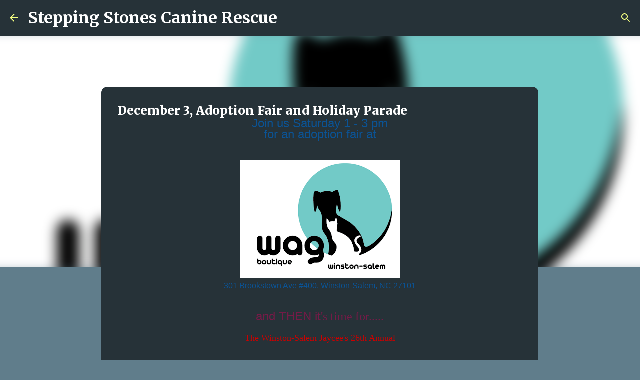

--- FILE ---
content_type: text/plain
request_url: https://www.google-analytics.com/j/collect?v=1&_v=j102&a=496648153&t=pageview&_s=1&dl=http%3A%2F%2Fwww.lovethemutt.org%2F2016%2F11%2Fdecember-3-adoption-fair-and-holiday.html&ul=en-us%40posix&dt=December%203%2C%20Adoption%20Fair%20and%20Holiday%20Parade&sr=1280x720&vp=1280x720&_u=IEBAAEABAAAAACAAI~&jid=517296314&gjid=1579748538&cid=659891118.1769154217&tid=UA-54226817-1&_gid=1449135621.1769154217&_r=1&_slc=1&z=1505041239
body_size: -451
content:
2,cG-0SH0Y3PY3G